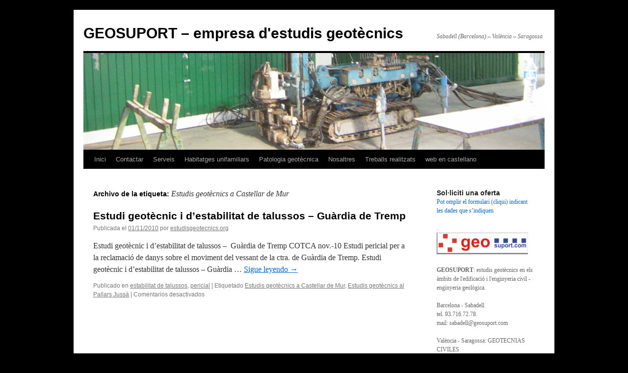

--- FILE ---
content_type: text/html; charset=UTF-8
request_url: https://estudisgeotecnics.org/tag/estudis-geotecnics-a-castellar-de-mur/
body_size: 44979
content:
<!DOCTYPE html>
<html lang="es">
<head>
<meta charset="UTF-8" />
<title>
Estudis geotècnics a Castellar de Mur | GEOSUPORT &#8211; empresa d&#039;estudis geotècnics	</title>
<link rel="profile" href="https://gmpg.org/xfn/11" />
<link rel="stylesheet" type="text/css" media="all" href="https://estudisgeotecnics.org/wp-content/themes/twentyten/style.css?ver=20251202" />
<link rel="pingback" href="https://estudisgeotecnics.org/xmlrpc.php">
<meta name='robots' content='max-image-preview:large' />
<link rel="alternate" type="application/rss+xml" title="GEOSUPORT - empresa d&#039;estudis geotècnics &raquo; Feed" href="https://estudisgeotecnics.org/feed/" />
<link rel="alternate" type="application/rss+xml" title="GEOSUPORT - empresa d&#039;estudis geotècnics &raquo; Feed de los comentarios" href="https://estudisgeotecnics.org/comments/feed/" />
<link rel="alternate" type="application/rss+xml" title="GEOSUPORT - empresa d&#039;estudis geotècnics &raquo; Etiqueta Estudis geotècnics a Castellar de Mur del feed" href="https://estudisgeotecnics.org/tag/estudis-geotecnics-a-castellar-de-mur/feed/" />
<style id='wp-img-auto-sizes-contain-inline-css' type='text/css'>
img:is([sizes=auto i],[sizes^="auto," i]){contain-intrinsic-size:3000px 1500px}
/*# sourceURL=wp-img-auto-sizes-contain-inline-css */
</style>
<style id='wp-emoji-styles-inline-css' type='text/css'>

	img.wp-smiley, img.emoji {
		display: inline !important;
		border: none !important;
		box-shadow: none !important;
		height: 1em !important;
		width: 1em !important;
		margin: 0 0.07em !important;
		vertical-align: -0.1em !important;
		background: none !important;
		padding: 0 !important;
	}
/*# sourceURL=wp-emoji-styles-inline-css */
</style>
<style id='wp-block-library-inline-css' type='text/css'>
:root{--wp-block-synced-color:#7a00df;--wp-block-synced-color--rgb:122,0,223;--wp-bound-block-color:var(--wp-block-synced-color);--wp-editor-canvas-background:#ddd;--wp-admin-theme-color:#007cba;--wp-admin-theme-color--rgb:0,124,186;--wp-admin-theme-color-darker-10:#006ba1;--wp-admin-theme-color-darker-10--rgb:0,107,160.5;--wp-admin-theme-color-darker-20:#005a87;--wp-admin-theme-color-darker-20--rgb:0,90,135;--wp-admin-border-width-focus:2px}@media (min-resolution:192dpi){:root{--wp-admin-border-width-focus:1.5px}}.wp-element-button{cursor:pointer}:root .has-very-light-gray-background-color{background-color:#eee}:root .has-very-dark-gray-background-color{background-color:#313131}:root .has-very-light-gray-color{color:#eee}:root .has-very-dark-gray-color{color:#313131}:root .has-vivid-green-cyan-to-vivid-cyan-blue-gradient-background{background:linear-gradient(135deg,#00d084,#0693e3)}:root .has-purple-crush-gradient-background{background:linear-gradient(135deg,#34e2e4,#4721fb 50%,#ab1dfe)}:root .has-hazy-dawn-gradient-background{background:linear-gradient(135deg,#faaca8,#dad0ec)}:root .has-subdued-olive-gradient-background{background:linear-gradient(135deg,#fafae1,#67a671)}:root .has-atomic-cream-gradient-background{background:linear-gradient(135deg,#fdd79a,#004a59)}:root .has-nightshade-gradient-background{background:linear-gradient(135deg,#330968,#31cdcf)}:root .has-midnight-gradient-background{background:linear-gradient(135deg,#020381,#2874fc)}:root{--wp--preset--font-size--normal:16px;--wp--preset--font-size--huge:42px}.has-regular-font-size{font-size:1em}.has-larger-font-size{font-size:2.625em}.has-normal-font-size{font-size:var(--wp--preset--font-size--normal)}.has-huge-font-size{font-size:var(--wp--preset--font-size--huge)}.has-text-align-center{text-align:center}.has-text-align-left{text-align:left}.has-text-align-right{text-align:right}.has-fit-text{white-space:nowrap!important}#end-resizable-editor-section{display:none}.aligncenter{clear:both}.items-justified-left{justify-content:flex-start}.items-justified-center{justify-content:center}.items-justified-right{justify-content:flex-end}.items-justified-space-between{justify-content:space-between}.screen-reader-text{border:0;clip-path:inset(50%);height:1px;margin:-1px;overflow:hidden;padding:0;position:absolute;width:1px;word-wrap:normal!important}.screen-reader-text:focus{background-color:#ddd;clip-path:none;color:#444;display:block;font-size:1em;height:auto;left:5px;line-height:normal;padding:15px 23px 14px;text-decoration:none;top:5px;width:auto;z-index:100000}html :where(.has-border-color){border-style:solid}html :where([style*=border-top-color]){border-top-style:solid}html :where([style*=border-right-color]){border-right-style:solid}html :where([style*=border-bottom-color]){border-bottom-style:solid}html :where([style*=border-left-color]){border-left-style:solid}html :where([style*=border-width]){border-style:solid}html :where([style*=border-top-width]){border-top-style:solid}html :where([style*=border-right-width]){border-right-style:solid}html :where([style*=border-bottom-width]){border-bottom-style:solid}html :where([style*=border-left-width]){border-left-style:solid}html :where(img[class*=wp-image-]){height:auto;max-width:100%}:where(figure){margin:0 0 1em}html :where(.is-position-sticky){--wp-admin--admin-bar--position-offset:var(--wp-admin--admin-bar--height,0px)}@media screen and (max-width:600px){html :where(.is-position-sticky){--wp-admin--admin-bar--position-offset:0px}}

/*# sourceURL=wp-block-library-inline-css */
</style><style id='global-styles-inline-css' type='text/css'>
:root{--wp--preset--aspect-ratio--square: 1;--wp--preset--aspect-ratio--4-3: 4/3;--wp--preset--aspect-ratio--3-4: 3/4;--wp--preset--aspect-ratio--3-2: 3/2;--wp--preset--aspect-ratio--2-3: 2/3;--wp--preset--aspect-ratio--16-9: 16/9;--wp--preset--aspect-ratio--9-16: 9/16;--wp--preset--color--black: #000;--wp--preset--color--cyan-bluish-gray: #abb8c3;--wp--preset--color--white: #fff;--wp--preset--color--pale-pink: #f78da7;--wp--preset--color--vivid-red: #cf2e2e;--wp--preset--color--luminous-vivid-orange: #ff6900;--wp--preset--color--luminous-vivid-amber: #fcb900;--wp--preset--color--light-green-cyan: #7bdcb5;--wp--preset--color--vivid-green-cyan: #00d084;--wp--preset--color--pale-cyan-blue: #8ed1fc;--wp--preset--color--vivid-cyan-blue: #0693e3;--wp--preset--color--vivid-purple: #9b51e0;--wp--preset--color--blue: #0066cc;--wp--preset--color--medium-gray: #666;--wp--preset--color--light-gray: #f1f1f1;--wp--preset--gradient--vivid-cyan-blue-to-vivid-purple: linear-gradient(135deg,rgb(6,147,227) 0%,rgb(155,81,224) 100%);--wp--preset--gradient--light-green-cyan-to-vivid-green-cyan: linear-gradient(135deg,rgb(122,220,180) 0%,rgb(0,208,130) 100%);--wp--preset--gradient--luminous-vivid-amber-to-luminous-vivid-orange: linear-gradient(135deg,rgb(252,185,0) 0%,rgb(255,105,0) 100%);--wp--preset--gradient--luminous-vivid-orange-to-vivid-red: linear-gradient(135deg,rgb(255,105,0) 0%,rgb(207,46,46) 100%);--wp--preset--gradient--very-light-gray-to-cyan-bluish-gray: linear-gradient(135deg,rgb(238,238,238) 0%,rgb(169,184,195) 100%);--wp--preset--gradient--cool-to-warm-spectrum: linear-gradient(135deg,rgb(74,234,220) 0%,rgb(151,120,209) 20%,rgb(207,42,186) 40%,rgb(238,44,130) 60%,rgb(251,105,98) 80%,rgb(254,248,76) 100%);--wp--preset--gradient--blush-light-purple: linear-gradient(135deg,rgb(255,206,236) 0%,rgb(152,150,240) 100%);--wp--preset--gradient--blush-bordeaux: linear-gradient(135deg,rgb(254,205,165) 0%,rgb(254,45,45) 50%,rgb(107,0,62) 100%);--wp--preset--gradient--luminous-dusk: linear-gradient(135deg,rgb(255,203,112) 0%,rgb(199,81,192) 50%,rgb(65,88,208) 100%);--wp--preset--gradient--pale-ocean: linear-gradient(135deg,rgb(255,245,203) 0%,rgb(182,227,212) 50%,rgb(51,167,181) 100%);--wp--preset--gradient--electric-grass: linear-gradient(135deg,rgb(202,248,128) 0%,rgb(113,206,126) 100%);--wp--preset--gradient--midnight: linear-gradient(135deg,rgb(2,3,129) 0%,rgb(40,116,252) 100%);--wp--preset--font-size--small: 13px;--wp--preset--font-size--medium: 20px;--wp--preset--font-size--large: 36px;--wp--preset--font-size--x-large: 42px;--wp--preset--spacing--20: 0.44rem;--wp--preset--spacing--30: 0.67rem;--wp--preset--spacing--40: 1rem;--wp--preset--spacing--50: 1.5rem;--wp--preset--spacing--60: 2.25rem;--wp--preset--spacing--70: 3.38rem;--wp--preset--spacing--80: 5.06rem;--wp--preset--shadow--natural: 6px 6px 9px rgba(0, 0, 0, 0.2);--wp--preset--shadow--deep: 12px 12px 50px rgba(0, 0, 0, 0.4);--wp--preset--shadow--sharp: 6px 6px 0px rgba(0, 0, 0, 0.2);--wp--preset--shadow--outlined: 6px 6px 0px -3px rgb(255, 255, 255), 6px 6px rgb(0, 0, 0);--wp--preset--shadow--crisp: 6px 6px 0px rgb(0, 0, 0);}:where(.is-layout-flex){gap: 0.5em;}:where(.is-layout-grid){gap: 0.5em;}body .is-layout-flex{display: flex;}.is-layout-flex{flex-wrap: wrap;align-items: center;}.is-layout-flex > :is(*, div){margin: 0;}body .is-layout-grid{display: grid;}.is-layout-grid > :is(*, div){margin: 0;}:where(.wp-block-columns.is-layout-flex){gap: 2em;}:where(.wp-block-columns.is-layout-grid){gap: 2em;}:where(.wp-block-post-template.is-layout-flex){gap: 1.25em;}:where(.wp-block-post-template.is-layout-grid){gap: 1.25em;}.has-black-color{color: var(--wp--preset--color--black) !important;}.has-cyan-bluish-gray-color{color: var(--wp--preset--color--cyan-bluish-gray) !important;}.has-white-color{color: var(--wp--preset--color--white) !important;}.has-pale-pink-color{color: var(--wp--preset--color--pale-pink) !important;}.has-vivid-red-color{color: var(--wp--preset--color--vivid-red) !important;}.has-luminous-vivid-orange-color{color: var(--wp--preset--color--luminous-vivid-orange) !important;}.has-luminous-vivid-amber-color{color: var(--wp--preset--color--luminous-vivid-amber) !important;}.has-light-green-cyan-color{color: var(--wp--preset--color--light-green-cyan) !important;}.has-vivid-green-cyan-color{color: var(--wp--preset--color--vivid-green-cyan) !important;}.has-pale-cyan-blue-color{color: var(--wp--preset--color--pale-cyan-blue) !important;}.has-vivid-cyan-blue-color{color: var(--wp--preset--color--vivid-cyan-blue) !important;}.has-vivid-purple-color{color: var(--wp--preset--color--vivid-purple) !important;}.has-black-background-color{background-color: var(--wp--preset--color--black) !important;}.has-cyan-bluish-gray-background-color{background-color: var(--wp--preset--color--cyan-bluish-gray) !important;}.has-white-background-color{background-color: var(--wp--preset--color--white) !important;}.has-pale-pink-background-color{background-color: var(--wp--preset--color--pale-pink) !important;}.has-vivid-red-background-color{background-color: var(--wp--preset--color--vivid-red) !important;}.has-luminous-vivid-orange-background-color{background-color: var(--wp--preset--color--luminous-vivid-orange) !important;}.has-luminous-vivid-amber-background-color{background-color: var(--wp--preset--color--luminous-vivid-amber) !important;}.has-light-green-cyan-background-color{background-color: var(--wp--preset--color--light-green-cyan) !important;}.has-vivid-green-cyan-background-color{background-color: var(--wp--preset--color--vivid-green-cyan) !important;}.has-pale-cyan-blue-background-color{background-color: var(--wp--preset--color--pale-cyan-blue) !important;}.has-vivid-cyan-blue-background-color{background-color: var(--wp--preset--color--vivid-cyan-blue) !important;}.has-vivid-purple-background-color{background-color: var(--wp--preset--color--vivid-purple) !important;}.has-black-border-color{border-color: var(--wp--preset--color--black) !important;}.has-cyan-bluish-gray-border-color{border-color: var(--wp--preset--color--cyan-bluish-gray) !important;}.has-white-border-color{border-color: var(--wp--preset--color--white) !important;}.has-pale-pink-border-color{border-color: var(--wp--preset--color--pale-pink) !important;}.has-vivid-red-border-color{border-color: var(--wp--preset--color--vivid-red) !important;}.has-luminous-vivid-orange-border-color{border-color: var(--wp--preset--color--luminous-vivid-orange) !important;}.has-luminous-vivid-amber-border-color{border-color: var(--wp--preset--color--luminous-vivid-amber) !important;}.has-light-green-cyan-border-color{border-color: var(--wp--preset--color--light-green-cyan) !important;}.has-vivid-green-cyan-border-color{border-color: var(--wp--preset--color--vivid-green-cyan) !important;}.has-pale-cyan-blue-border-color{border-color: var(--wp--preset--color--pale-cyan-blue) !important;}.has-vivid-cyan-blue-border-color{border-color: var(--wp--preset--color--vivid-cyan-blue) !important;}.has-vivid-purple-border-color{border-color: var(--wp--preset--color--vivid-purple) !important;}.has-vivid-cyan-blue-to-vivid-purple-gradient-background{background: var(--wp--preset--gradient--vivid-cyan-blue-to-vivid-purple) !important;}.has-light-green-cyan-to-vivid-green-cyan-gradient-background{background: var(--wp--preset--gradient--light-green-cyan-to-vivid-green-cyan) !important;}.has-luminous-vivid-amber-to-luminous-vivid-orange-gradient-background{background: var(--wp--preset--gradient--luminous-vivid-amber-to-luminous-vivid-orange) !important;}.has-luminous-vivid-orange-to-vivid-red-gradient-background{background: var(--wp--preset--gradient--luminous-vivid-orange-to-vivid-red) !important;}.has-very-light-gray-to-cyan-bluish-gray-gradient-background{background: var(--wp--preset--gradient--very-light-gray-to-cyan-bluish-gray) !important;}.has-cool-to-warm-spectrum-gradient-background{background: var(--wp--preset--gradient--cool-to-warm-spectrum) !important;}.has-blush-light-purple-gradient-background{background: var(--wp--preset--gradient--blush-light-purple) !important;}.has-blush-bordeaux-gradient-background{background: var(--wp--preset--gradient--blush-bordeaux) !important;}.has-luminous-dusk-gradient-background{background: var(--wp--preset--gradient--luminous-dusk) !important;}.has-pale-ocean-gradient-background{background: var(--wp--preset--gradient--pale-ocean) !important;}.has-electric-grass-gradient-background{background: var(--wp--preset--gradient--electric-grass) !important;}.has-midnight-gradient-background{background: var(--wp--preset--gradient--midnight) !important;}.has-small-font-size{font-size: var(--wp--preset--font-size--small) !important;}.has-medium-font-size{font-size: var(--wp--preset--font-size--medium) !important;}.has-large-font-size{font-size: var(--wp--preset--font-size--large) !important;}.has-x-large-font-size{font-size: var(--wp--preset--font-size--x-large) !important;}
/*# sourceURL=global-styles-inline-css */
</style>

<style id='classic-theme-styles-inline-css' type='text/css'>
/*! This file is auto-generated */
.wp-block-button__link{color:#fff;background-color:#32373c;border-radius:9999px;box-shadow:none;text-decoration:none;padding:calc(.667em + 2px) calc(1.333em + 2px);font-size:1.125em}.wp-block-file__button{background:#32373c;color:#fff;text-decoration:none}
/*# sourceURL=/wp-includes/css/classic-themes.min.css */
</style>
<link rel='stylesheet' id='twentyten-block-style-css' href='https://estudisgeotecnics.org/wp-content/themes/twentyten/blocks.css?ver=20250220' type='text/css' media='all' />
<link rel="https://api.w.org/" href="https://estudisgeotecnics.org/wp-json/" /><link rel="alternate" title="JSON" type="application/json" href="https://estudisgeotecnics.org/wp-json/wp/v2/tags/312" /><link rel="EditURI" type="application/rsd+xml" title="RSD" href="https://estudisgeotecnics.org/xmlrpc.php?rsd" />
<meta name="generator" content="WordPress 6.9" />
<style type="text/css" id="custom-background-css">
body.custom-background { background-color: #000000; }
</style>
	</head>

<body class="archive tag tag-estudis-geotecnics-a-castellar-de-mur tag-312 custom-background wp-theme-twentyten">
<div id="wrapper" class="hfeed">
		<a href="#content" class="screen-reader-text skip-link">Saltar al contenido</a>
	<div id="header">
		<div id="masthead">
			<div id="branding" role="banner">
									<div id="site-title">
						<span>
							<a href="https://estudisgeotecnics.org/" rel="home" >GEOSUPORT &#8211; empresa d&#039;estudis geotècnics</a>
						</span>
					</div>
										<div id="site-description">Sabadell (Barcelona) &#8211; València &#8211; Saragossa</div>
					<img src="https://estudisgeotecnics.org/wp-content/uploads/2021/06/cropped-sondeospeniscola.jpg" width="940" height="197" alt="GEOSUPORT &#8211; empresa d&#039;estudis geotècnics" srcset="https://estudisgeotecnics.org/wp-content/uploads/2021/06/cropped-sondeospeniscola.jpg 940w, https://estudisgeotecnics.org/wp-content/uploads/2021/06/cropped-sondeospeniscola-300x63.jpg 300w, https://estudisgeotecnics.org/wp-content/uploads/2021/06/cropped-sondeospeniscola-768x161.jpg 768w" sizes="(max-width: 940px) 100vw, 940px" decoding="async" fetchpriority="high" />			</div><!-- #branding -->

			<div id="access" role="navigation">
				<div class="menu-header"><ul id="menu-menu-1" class="menu"><li id="menu-item-114" class="menu-item menu-item-type-post_type menu-item-object-page menu-item-home menu-item-114"><a href="https://estudisgeotecnics.org/">Inici</a></li>
<li id="menu-item-115" class="menu-item menu-item-type-post_type menu-item-object-page menu-item-115"><a href="https://estudisgeotecnics.org/contactar/">Contactar</a></li>
<li id="menu-item-116" class="menu-item menu-item-type-post_type menu-item-object-page menu-item-116"><a href="https://estudisgeotecnics.org/serveis/">Serveis</a></li>
<li id="menu-item-125" class="menu-item menu-item-type-post_type menu-item-object-page menu-item-125"><a href="https://estudisgeotecnics.org/habitatges-unifamiliars/">Habitatges unifamiliars</a></li>
<li id="menu-item-117" class="menu-item menu-item-type-post_type menu-item-object-page menu-item-117"><a href="https://estudisgeotecnics.org/patologies/">Patologia geotècnica</a></li>
<li id="menu-item-118" class="menu-item menu-item-type-post_type menu-item-object-page menu-item-118"><a href="https://estudisgeotecnics.org/nosaltres/">Nosaltres</a></li>
<li id="menu-item-120" class="menu-item menu-item-type-custom menu-item-object-custom menu-item-120"><a href="https://estudisgeotecnics.org/?s=estudis+geot%C3%A8cnics">Treballs realitzats</a></li>
<li id="menu-item-121" class="menu-item menu-item-type-custom menu-item-object-custom menu-item-121"><a href="http://geosuport.com">web en castellano</a></li>
</ul></div>			</div><!-- #access -->
		</div><!-- #masthead -->
	</div><!-- #header -->

	<div id="main">

		<div id="container">
			<div id="content" role="main">

				<h1 class="page-title">
				Archivo de la etiqueta: <span>Estudis geotècnics a Castellar de Mur</span>				</h1>

				



	
			<div id="post-560" class="post-560 post type-post status-publish format-standard hentry category-estabilitat-de-talussos category-pericial tag-estudis-geotecnics-a-castellar-de-mur tag-estudis-geotecnics-al-pallars-jussa">
			<h2 class="entry-title"><a href="https://estudisgeotecnics.org/estudi-geotecnic-estabilitat-de-talussos-guardia-de-tremp/" rel="bookmark">Estudi geotècnic i d&#8217;estabilitat de talussos &#8211; Guàrdia de Tremp</a></h2>

			<div class="entry-meta">
				<span class="meta-prep meta-prep-author">Publicada el</span> <a href="https://estudisgeotecnics.org/estudi-geotecnic-estabilitat-de-talussos-guardia-de-tremp/" title="3:11 pm" rel="bookmark"><span class="entry-date">01/11/2010</span></a> <span class="meta-sep">por</span> <span class="author vcard"><a class="url fn n" href="https://estudisgeotecnics.org/author/estudisgeotecnics-org/" title="Ver todas las entradas de estudisgeotecnics.org">estudisgeotecnics.org</a></span>			</div><!-- .entry-meta -->

					<div class="entry-summary">
				<p>Estudi geotècnic i d&#8217;estabilitat de talussos &#8211;  Guàrdia de Tremp COTCA nov.-10 Estudi pericial per a la reclamació de danys sobre el moviment del vessant de la ctra. de Guàrdia de Tremp. Estudi geotècnic i d&#8217;estabilitat de talussos &#8211; Guàrdia &hellip; <a href="https://estudisgeotecnics.org/estudi-geotecnic-estabilitat-de-talussos-guardia-de-tremp/">Sigue leyendo <span class="meta-nav">&rarr;</span></a></p>
			</div><!-- .entry-summary -->
	
			<div class="entry-utility">
									<span class="cat-links">
						<span class="entry-utility-prep entry-utility-prep-cat-links">Publicado en</span> <a href="https://estudisgeotecnics.org/category/estabilitat-de-talussos/" rel="category tag">estabilitat de talussos</a>, <a href="https://estudisgeotecnics.org/category/pericial/" rel="category tag">pericial</a>					</span>
					<span class="meta-sep">|</span>
				
								<span class="tag-links">
					<span class="entry-utility-prep entry-utility-prep-tag-links">Etiquetado</span> <a href="https://estudisgeotecnics.org/tag/estudis-geotecnics-a-castellar-de-mur/" rel="tag">Estudis geotècnics a Castellar de Mur</a>, <a href="https://estudisgeotecnics.org/tag/estudis-geotecnics-al-pallars-jussa/" rel="tag">Estudis geotècnics al Pallars Jussà</a>				</span>
				<span class="meta-sep">|</span>
				
				<span class="comments-link"><span>Comentarios desactivados<span class="screen-reader-text"> en Estudi geotècnic i d&#8217;estabilitat de talussos &#8211; Guàrdia de Tremp</span></span></span>

							</div><!-- .entry-utility -->
		</div><!-- #post-560 -->

		
	

			</div><!-- #content -->
		</div><!-- #container -->


		<div id="primary" class="widget-area" role="complementary">
			<ul class="xoxo">

<li id="text-3" class="widget-container widget_text"><h3 class="widget-title">Sol·liciti una oferta</h3>			<div class="textwidget"><p><a href="https://form.jotformeu.com/92453792544364" target="_blank" rel="noopener">Pot omplir el formulari (cliqui) indicant les dades que s&#8217;indiquen</a></p>
</div>
		</li><li id="text-2" class="widget-container widget_text">			<div class="textwidget"><p>.<br />
<a rel="logo-geosuport" href="http://www.geosuport.com" target="_blank"><img alt="GEOSUPORT" style="border-width:0" src="https://estudisgeotecnics.org/wp-content/uploads/2025/09/logo-geosuport.png" /></a></p>
<p><b>GEOSUPORT</b>: estudis geotècnics en els àmbits de l'edificació i l'enginyeria civil - enginyeria geològica.</p>
<p>Barcelona - Sabadell<br />
tel. 93.716.72.78.<br />
mail: sabadell@geosuport.com</p>
<p>València - Saragossa: GEOTECNIAS CIVILES<br />
tel. 616 81 48 71<br />
mail: proyectos@estudiogeotecnia.com</p>
</div>
		</li><li id="custom_html-2" class="widget_text widget-container widget_custom_html"><h3 class="widget-title">Partners i col·laboradors</h3><div class="textwidget custom-html-widget"><p><font face="Arial, Helvetica, sans-serif"><a rel="logo-titania" href="http://www.titaniatopografia.es/" target="_blank"><img alt="logo-titania" style="border-width:0"
src="https://estudisgeotecnics.org/wp-content/uploads/2025/09/titania_blanc_200.png" width="142" height="54" /></a></font></p>

<p><font face="Arial, Helvetica, sans-serif"><b>TITANIA</b>: topografia: aixecaments, cartografia i amidaments.</font></p>

<p><font face="Arial, Helvetica, sans-serif"><a rel="logo-GS" href="http://gsingenieria.net/" target="_blank"><img alt="GS-ingenieria" style="border-width:0" src="https://estudisgeotecnics.org/wp-content/uploads/2025/09/logoGSv01.png" width="204" height="100" /></a></font></p>

<p><font face="Arial, Helvetica, sans-serif"><b>GS INGENIERÍA</b>: geofísica aplicada a la geotècnia, enginyeria i medi ambient</font></p>

<p><font face="Arial, Helvetica, sans-serif"><a rel="gsm" href="http://estudiogeotecnia.com" target="_blank"><img alt="GEOTECNIAS CIVILES" style="border-width:0" src="https://estudisgeotecnics.org/wp-content/uploads/2024/07/GEOTECNIAS_CIVILES_SL.png" width="170" height="57" /></a></font></p>

<p><font face="Arial, Helvetica, sans-serif"><b>GEOTECNIAS CIVILES</b>: solucions globals a les demandes dels sectors de l'Edificació i l'Obra Civil. Tel. 616 81 48 71 - mail: proyectos@estudiogeotecnia.com</font></p>

<p><a rel="dit" href="https://estudisgeotecnics.org/wp-content/uploads/2025/09/index-es.html" target="_blank"><font face="Arial, Helvetica, sans-serif"><img alt="dit" style="border-width:0" src="https://estudisgeotecnics.org/wp-content/uploads/2025/09/dit.jpg" width="101" height="104" /></font></a></p>

<p><font face="Arial, Helvetica, sans-serif"><b>DIT</b>: Departament d'Enginyeria del Terreny, UPV</font></p>

<p><font face="Arial, Helvetica, sans-serif"><a rel="logo-geoandsoft" href="http://www.geoandsoft.com" target="_blank"><img alt="geoandsoft" style="border-width:0" src="https://estudisgeotecnics.org/wp-content/uploads/2025/09/gsm.png" width="167" height="78" /></a></font></p>

<p><font face="Arial, Helvetica, sans-serif"><b>GEO&SOFT</b>: Geotechnical software for rock mechanics, soil mechanics, hydrogeology and geophysics</font></p></div></li><li id="categories-2" class="widget-container widget_categories"><h3 class="widget-title">Categorías</h3>
			<ul>
					<li class="cat-item cat-item-319"><a href="https://estudisgeotecnics.org/category/assaigs-in-situ/">assaigs &quot;in situ&quot;</a>
</li>
	<li class="cat-item cat-item-283"><a href="https://estudisgeotecnics.org/category/autopistes/">autopistes</a>
</li>
	<li class="cat-item cat-item-282"><a href="https://estudisgeotecnics.org/category/autovies/">autovies</a>
</li>
	<li class="cat-item cat-item-298"><a href="https://estudisgeotecnics.org/category/canalitzacions/">canalitzacions</a>
</li>
	<li class="cat-item cat-item-289"><a href="https://estudisgeotecnics.org/category/carreteres/">carreteres</a>
</li>
	<li class="cat-item cat-item-324"><a href="https://estudisgeotecnics.org/category/equipaments/">equipaments</a>
</li>
	<li class="cat-item cat-item-284"><a href="https://estudisgeotecnics.org/category/estabilitat-de-talussos/">estabilitat de talussos</a>
</li>
	<li class="cat-item cat-item-2"><a href="https://estudisgeotecnics.org/category/estudis-geotecnics/">estudis geotècnics</a>
</li>
	<li class="cat-item cat-item-314"><a href="https://estudisgeotecnics.org/category/ferrocarril/">ferrocarril</a>
</li>
	<li class="cat-item cat-item-308"><a href="https://estudisgeotecnics.org/category/habitatges/">habitatges</a>
</li>
	<li class="cat-item cat-item-309"><a href="https://estudisgeotecnics.org/category/naus-industrials/">naus industrials</a>
</li>
	<li class="cat-item cat-item-320"><a href="https://estudisgeotecnics.org/category/parcs-eolics/">parcs eòlics</a>
</li>
	<li class="cat-item cat-item-305"><a href="https://estudisgeotecnics.org/category/patologia-geotecnica/">patologia geotècnica</a>
</li>
	<li class="cat-item cat-item-311"><a href="https://estudisgeotecnics.org/category/pericial/">pericial</a>
</li>
	<li class="cat-item cat-item-286"><a href="https://estudisgeotecnics.org/category/tunels/">túnels</a>
</li>
	<li class="cat-item cat-item-1"><a href="https://estudisgeotecnics.org/category/uncategorized/">Uncategorized</a>
</li>
	<li class="cat-item cat-item-299"><a href="https://estudisgeotecnics.org/category/urbanisme/">urbanisme</a>
</li>
	<li class="cat-item cat-item-285"><a href="https://estudisgeotecnics.org/category/viaductes/">viaductes</a>
</li>
			</ul>

			</li><li id="tag_cloud-2" class="widget-container widget_tag_cloud"><h3 class="widget-title">Etiquetas</h3><div class="tagcloud"><ul class='wp-tag-cloud' role='list'>
	<li><a href="https://estudisgeotecnics.org/tag/estudis-geotecnics-a-alins/" class="tag-cloud-link tag-link-194 tag-link-position-1" style="font-size: 12.540540540541pt;" aria-label="Estudis geotècnics a Alins (3 elementos)">Estudis geotècnics a Alins</a></li>
	<li><a href="https://estudisgeotecnics.org/tag/estudis-geotecnics-a-amposta/" class="tag-cloud-link tag-link-213 tag-link-position-2" style="font-size: 8pt;" aria-label="Estudis geotècnics a Amposta (2 elementos)">Estudis geotècnics a Amposta</a></li>
	<li><a href="https://estudisgeotecnics.org/tag/estudis-geotecnics-a-begues/" class="tag-cloud-link tag-link-86 tag-link-position-3" style="font-size: 8pt;" aria-label="Estudis geotècnics a Begues (2 elementos)">Estudis geotècnics a Begues</a></li>
	<li><a href="https://estudisgeotecnics.org/tag/estudis-geotecnics-a-bellaguarda/" class="tag-cloud-link tag-link-234 tag-link-position-4" style="font-size: 8pt;" aria-label="Estudis geotècnics a Bellaguarda (2 elementos)">Estudis geotècnics a Bellaguarda</a></li>
	<li><a href="https://estudisgeotecnics.org/tag/estudis-geotecnics-a-blanes/" class="tag-cloud-link tag-link-202 tag-link-position-5" style="font-size: 12.540540540541pt;" aria-label="Estudis geotècnics a Blanes (3 elementos)">Estudis geotècnics a Blanes</a></li>
	<li><a href="https://estudisgeotecnics.org/tag/estudis-geotecnics-a-calafell/" class="tag-cloud-link tag-link-206 tag-link-position-6" style="font-size: 12.540540540541pt;" aria-label="Estudis geotècnics a Calafell (3 elementos)">Estudis geotècnics a Calafell</a></li>
	<li><a href="https://estudisgeotecnics.org/tag/estudis-geotecnics-a-camarles/" class="tag-cloud-link tag-link-215 tag-link-position-7" style="font-size: 8pt;" aria-label="Estudis geotècnics a Camarles (2 elementos)">Estudis geotècnics a Camarles</a></li>
	<li><a href="https://estudisgeotecnics.org/tag/estudis-geotecnics-a-castelldefels/" class="tag-cloud-link tag-link-87 tag-link-position-8" style="font-size: 8pt;" aria-label="Estudis geotècnics a Castelldefels (2 elementos)">Estudis geotècnics a Castelldefels</a></li>
	<li><a href="https://estudisgeotecnics.org/tag/estudis-geotecnics-a-castellvi-de-rosanes/" class="tag-cloud-link tag-link-88 tag-link-position-9" style="font-size: 8pt;" aria-label="Estudis geotècnics a Castellví de Rosanes (2 elementos)">Estudis geotècnics a Castellví de Rosanes</a></li>
	<li><a href="https://estudisgeotecnics.org/tag/estudis-geotecnics-a-cervello/" class="tag-cloud-link tag-link-89 tag-link-position-10" style="font-size: 8pt;" aria-label="Estudis geotècnics a Cervelló (2 elementos)">Estudis geotècnics a Cervelló</a></li>
	<li><a href="https://estudisgeotecnics.org/tag/estudis-geotecnics-a-chile/" class="tag-cloud-link tag-link-208 tag-link-position-11" style="font-size: 12.540540540541pt;" aria-label="Estudis geotècnics a Chile (3 elementos)">Estudis geotècnics a Chile</a></li>
	<li><a href="https://estudisgeotecnics.org/tag/estudis-geotecnics-a-constanti/" class="tag-cloud-link tag-link-209 tag-link-position-12" style="font-size: 16.324324324324pt;" aria-label="Estudis geotècnics a Constantí (4 elementos)">Estudis geotècnics a Constantí</a></li>
	<li><a href="https://estudisgeotecnics.org/tag/estudis-geotecnics-a-corbera-debre/" class="tag-cloud-link tag-link-210 tag-link-position-13" style="font-size: 8pt;" aria-label="Estudis geotècnics a Corbera d&#039;Ebre (2 elementos)">Estudis geotècnics a Corbera d&#039;Ebre</a></li>
	<li><a href="https://estudisgeotecnics.org/tag/estudis-geotecnics-a-corbera-de-llobregat/" class="tag-cloud-link tag-link-90 tag-link-position-14" style="font-size: 8pt;" aria-label="Estudis geotècnics a Corbera de Llobregat (2 elementos)">Estudis geotècnics a Corbera de Llobregat</a></li>
	<li><a href="https://estudisgeotecnics.org/tag/estudis-geotecnics-a-deltebre/" class="tag-cloud-link tag-link-212 tag-link-position-15" style="font-size: 8pt;" aria-label="Estudis geotècnics a Deltebre (2 elementos)">Estudis geotècnics a Deltebre</a></li>
	<li><a href="https://estudisgeotecnics.org/tag/estudis-geotecnics-a-esplugues-de-llobregat/" class="tag-cloud-link tag-link-92 tag-link-position-16" style="font-size: 8pt;" aria-label="Estudis geotècnics a Esplugues de Llobregat (2 elementos)">Estudis geotècnics a Esplugues de Llobregat</a></li>
	<li><a href="https://estudisgeotecnics.org/tag/estudis-geotecnics-a-gava/" class="tag-cloud-link tag-link-93 tag-link-position-17" style="font-size: 8pt;" aria-label="Estudis geotècnics a Gavà (2 elementos)">Estudis geotècnics a Gavà</a></li>
	<li><a href="https://estudisgeotecnics.org/tag/estudis-geotecnics-a-hostalric/" class="tag-cloud-link tag-link-227 tag-link-position-18" style="font-size: 8pt;" aria-label="Estudis geotècnics a Hostalric (2 elementos)">Estudis geotècnics a Hostalric</a></li>
	<li><a href="https://estudisgeotecnics.org/tag/estudis-geotecnics-a-lalbornar/" class="tag-cloud-link tag-link-237 tag-link-position-19" style="font-size: 8pt;" aria-label="Estudis geotècnics a L&#039;Albornar (2 elementos)">Estudis geotècnics a L&#039;Albornar</a></li>
	<li><a href="https://estudisgeotecnics.org/tag/estudis-geotecnics-a-lestartit/" class="tag-cloud-link tag-link-238 tag-link-position-20" style="font-size: 8pt;" aria-label="Estudis geotècnics a L&#039;Estartit (2 elementos)">Estudis geotècnics a L&#039;Estartit</a></li>
	<li><a href="https://estudisgeotecnics.org/tag/estudis-geotecnics-a-lestranger/" class="tag-cloud-link tag-link-288 tag-link-position-21" style="font-size: 16.324324324324pt;" aria-label="estudis geotècnics a l&#039;estranger (4 elementos)">estudis geotècnics a l&#039;estranger</a></li>
	<li><a href="https://estudisgeotecnics.org/tag/estudis-geotecnics-a-la-granadella/" class="tag-cloud-link tag-link-233 tag-link-position-22" style="font-size: 8pt;" aria-label="Estudis geotècnics a La Granadella (2 elementos)">Estudis geotècnics a La Granadella</a></li>
	<li><a href="https://estudisgeotecnics.org/tag/estudis-geotecnics-a-la-pineda/" class="tag-cloud-link tag-link-235 tag-link-position-23" style="font-size: 8pt;" aria-label="Estudis geotècnics a La Pineda (2 elementos)">Estudis geotècnics a La Pineda</a></li>
	<li><a href="https://estudisgeotecnics.org/tag/estudis-geotecnics-a-la-selva/" class="tag-cloud-link tag-link-317 tag-link-position-24" style="font-size: 16.324324324324pt;" aria-label="Estudis geotècnics a La Selva (4 elementos)">Estudis geotècnics a La Selva</a></li>
	<li><a href="https://estudisgeotecnics.org/tag/estudis-geotecnics-al-baix-emporda/" class="tag-cloud-link tag-link-294 tag-link-position-25" style="font-size: 19.351351351351pt;" aria-label="estudis geotècnics al baix empordà (5 elementos)">estudis geotècnics al baix empordà</a></li>
	<li><a href="https://estudisgeotecnics.org/tag/estudis-geotecnics-al-baix-penedes/" class="tag-cloud-link tag-link-293 tag-link-position-26" style="font-size: 12.540540540541pt;" aria-label="estudis geotècnics al Baix Penedès (3 elementos)">estudis geotècnics al Baix Penedès</a></li>
	<li><a href="https://estudisgeotecnics.org/tag/estudis-geotecnics-a-llafranc/" class="tag-cloud-link tag-link-239 tag-link-position-27" style="font-size: 8pt;" aria-label="Estudis geotècnics a Llafranc (2 elementos)">Estudis geotècnics a Llafranc</a></li>
	<li><a href="https://estudisgeotecnics.org/tag/estudis-geotecnics-a-lloret/" class="tag-cloud-link tag-link-241 tag-link-position-28" style="font-size: 12.540540540541pt;" aria-label="Estudis geotècnics a Lloret (3 elementos)">Estudis geotècnics a Lloret</a></li>
	<li><a href="https://estudisgeotecnics.org/tag/estudis-geotecnics-a-llivia/" class="tag-cloud-link tag-link-240 tag-link-position-29" style="font-size: 8pt;" aria-label="Estudis geotècnics a Llívia (2 elementos)">Estudis geotècnics a Llívia</a></li>
	<li><a href="https://estudisgeotecnics.org/tag/estudis-geotecnics-al-tarragones/" class="tag-cloud-link tag-link-297 tag-link-position-30" style="font-size: 19.351351351351pt;" aria-label="Estudis geotècnics al Tarragonés (5 elementos)">Estudis geotècnics al Tarragonés</a></li>
	<li><a href="https://estudisgeotecnics.org/tag/estudis-geotecnics-al-valles-oriental/" class="tag-cloud-link tag-link-146 tag-link-position-31" style="font-size: 12.540540540541pt;" aria-label="Estudis geotècnics al Vallès Oriental (3 elementos)">Estudis geotècnics al Vallès Oriental</a></li>
	<li><a href="https://estudisgeotecnics.org/tag/estudis-geotecnics-a-macedonia/" class="tag-cloud-link tag-link-243 tag-link-position-32" style="font-size: 8pt;" aria-label="Estudis geotècnics a Macedònia (2 elementos)">Estudis geotècnics a Macedònia</a></li>
	<li><a href="https://estudisgeotecnics.org/tag/estudis-geotecnics-a-macanet-de-la-selva/" class="tag-cloud-link tag-link-242 tag-link-position-33" style="font-size: 12.540540540541pt;" aria-label="Estudis geotècnics a Maçanet de la Selva (3 elementos)">Estudis geotècnics a Maçanet de la Selva</a></li>
	<li><a href="https://estudisgeotecnics.org/tag/estudis-geotecnics-a-molins-de-rei/" class="tag-cloud-link tag-link-94 tag-link-position-34" style="font-size: 8pt;" aria-label="Estudis geotècnics a Molins de Rei (2 elementos)">Estudis geotècnics a Molins de Rei</a></li>
	<li><a href="https://estudisgeotecnics.org/tag/estudis-geotecnics-a-mora-debre/" class="tag-cloud-link tag-link-247 tag-link-position-35" style="font-size: 8pt;" aria-label="Estudis geotècnics a Mora d&#039;Ebre (2 elementos)">Estudis geotècnics a Mora d&#039;Ebre</a></li>
	<li><a href="https://estudisgeotecnics.org/tag/estudis-geotecnics-a-peniscola/" class="tag-cloud-link tag-link-248 tag-link-position-36" style="font-size: 8pt;" aria-label="Estudis geotècnics a Peníscola (2 elementos)">Estudis geotècnics a Peníscola</a></li>
	<li><a href="https://estudisgeotecnics.org/tag/estudis-geotecnics-a-platja-daro/" class="tag-cloud-link tag-link-249 tag-link-position-37" style="font-size: 8pt;" aria-label="Estudis geotècnics a Platja d&#039;Aro (2 elementos)">Estudis geotècnics a Platja d&#039;Aro</a></li>
	<li><a href="https://estudisgeotecnics.org/tag/estudis-geotecnics-a-portbou/" class="tag-cloud-link tag-link-250 tag-link-position-38" style="font-size: 8pt;" aria-label="Estudis geotècnics a Portbou (2 elementos)">Estudis geotècnics a Portbou</a></li>
	<li><a href="https://estudisgeotecnics.org/tag/estudis-geotecnics-a-santa-coloma-de-farners/" class="tag-cloud-link tag-link-229 tag-link-position-39" style="font-size: 8pt;" aria-label="Estudis geotècnics a Santa Coloma de Farners (2 elementos)">Estudis geotècnics a Santa Coloma de Farners</a></li>
	<li><a href="https://estudisgeotecnics.org/tag/estudis-geotecnics-a-sant-feliu-de-codines/" class="tag-cloud-link tag-link-175 tag-link-position-40" style="font-size: 12.540540540541pt;" aria-label="Estudis geotècnics a Sant Feliu de Codines (3 elementos)">Estudis geotècnics a Sant Feliu de Codines</a></li>
	<li><a href="https://estudisgeotecnics.org/tag/estudis-geotecnics-a-sant-feliu-de-llobregat/" class="tag-cloud-link tag-link-102 tag-link-position-41" style="font-size: 8pt;" aria-label="Estudis geotècnics a Sant Feliu de Llobregat (2 elementos)">Estudis geotècnics a Sant Feliu de Llobregat</a></li>
	<li><a href="https://estudisgeotecnics.org/tag/estudis-geotecnics-a-solsona/" class="tag-cloud-link tag-link-268 tag-link-position-42" style="font-size: 8pt;" aria-label="Estudis geotècnics a Solsona (2 elementos)">Estudis geotècnics a Solsona</a></li>
	<li><a href="https://estudisgeotecnics.org/tag/estudis-geotecnics-a-tarragona/" class="tag-cloud-link tag-link-197 tag-link-position-43" style="font-size: 22pt;" aria-label="Estudis geotècnics a Tarragona (6 elementos)">Estudis geotècnics a Tarragona</a></li>
	<li><a href="https://estudisgeotecnics.org/tag/estudis-geotecnics-a-vielha/" class="tag-cloud-link tag-link-276 tag-link-position-44" style="font-size: 12.540540540541pt;" aria-label="Estudis geotècnics a Vielha (3 elementos)">Estudis geotècnics a Vielha</a></li>
	<li><a href="https://estudisgeotecnics.org/tag/estudis-geotecnics-a-viladecans/" class="tag-cloud-link tag-link-109 tag-link-position-45" style="font-size: 8pt;" aria-label="Estudis geotècnics a Viladecans (2 elementos)">Estudis geotècnics a Viladecans</a></li>
</ul>
</div>
</li><li id="meta-2" class="widget-container widget_meta"><h3 class="widget-title">Meta</h3>
		<ul>
						<li><a href="https://estudisgeotecnics.org/wp-login.php">Acceder</a></li>
			<li><a href="https://estudisgeotecnics.org/feed/">Feed de entradas</a></li>
			<li><a href="https://estudisgeotecnics.org/comments/feed/">Feed de comentarios</a></li>

			<li><a href="https://es.wordpress.org/">WordPress.org</a></li>
		</ul>

		</li><li id="custom_html-3" class="widget_text widget-container widget_custom_html"><div class="textwidget custom-html-widget"><script src="//t1.extreme-dm.com/f.js" id="eXF-estudisg-0" async defer></script></div></li><li id="search-2" class="widget-container widget_search"><form role="search" method="get" id="searchform" class="searchform" action="https://estudisgeotecnics.org/">
				<div>
					<label class="screen-reader-text" for="s">Buscar:</label>
					<input type="text" value="" name="s" id="s" />
					<input type="submit" id="searchsubmit" value="Buscar" />
				</div>
			</form></li>			</ul>
		</div><!-- #primary .widget-area -->

	</div><!-- #main -->

	<div id="footer" role="contentinfo">
		<div id="colophon">



			<div id="site-info">
				<a href="https://estudisgeotecnics.org/" rel="home">
					GEOSUPORT &#8211; empresa d&#039;estudis geotècnics				</a>
							</div><!-- #site-info -->

			<div id="site-generator">
								<a href="https://es.wordpress.org/" class="imprint" title="Plataforma semántica de publicación personal">
					Funciona gracias a WordPress.				</a>
			</div><!-- #site-generator -->

		</div><!-- #colophon -->
	</div><!-- #footer -->

</div><!-- #wrapper -->

<script type="speculationrules">
{"prefetch":[{"source":"document","where":{"and":[{"href_matches":"/*"},{"not":{"href_matches":["/wp-*.php","/wp-admin/*","/wp-content/uploads/*","/wp-content/*","/wp-content/plugins/*","/wp-content/themes/twentyten/*","/*\\?(.+)"]}},{"not":{"selector_matches":"a[rel~=\"nofollow\"]"}},{"not":{"selector_matches":".no-prefetch, .no-prefetch a"}}]},"eagerness":"conservative"}]}
</script>
<script id="wp-emoji-settings" type="application/json">
{"baseUrl":"https://s.w.org/images/core/emoji/17.0.2/72x72/","ext":".png","svgUrl":"https://s.w.org/images/core/emoji/17.0.2/svg/","svgExt":".svg","source":{"concatemoji":"https://estudisgeotecnics.org/wp-includes/js/wp-emoji-release.min.js?ver=6.9"}}
</script>
<script type="module">
/* <![CDATA[ */
/*! This file is auto-generated */
const a=JSON.parse(document.getElementById("wp-emoji-settings").textContent),o=(window._wpemojiSettings=a,"wpEmojiSettingsSupports"),s=["flag","emoji"];function i(e){try{var t={supportTests:e,timestamp:(new Date).valueOf()};sessionStorage.setItem(o,JSON.stringify(t))}catch(e){}}function c(e,t,n){e.clearRect(0,0,e.canvas.width,e.canvas.height),e.fillText(t,0,0);t=new Uint32Array(e.getImageData(0,0,e.canvas.width,e.canvas.height).data);e.clearRect(0,0,e.canvas.width,e.canvas.height),e.fillText(n,0,0);const a=new Uint32Array(e.getImageData(0,0,e.canvas.width,e.canvas.height).data);return t.every((e,t)=>e===a[t])}function p(e,t){e.clearRect(0,0,e.canvas.width,e.canvas.height),e.fillText(t,0,0);var n=e.getImageData(16,16,1,1);for(let e=0;e<n.data.length;e++)if(0!==n.data[e])return!1;return!0}function u(e,t,n,a){switch(t){case"flag":return n(e,"\ud83c\udff3\ufe0f\u200d\u26a7\ufe0f","\ud83c\udff3\ufe0f\u200b\u26a7\ufe0f")?!1:!n(e,"\ud83c\udde8\ud83c\uddf6","\ud83c\udde8\u200b\ud83c\uddf6")&&!n(e,"\ud83c\udff4\udb40\udc67\udb40\udc62\udb40\udc65\udb40\udc6e\udb40\udc67\udb40\udc7f","\ud83c\udff4\u200b\udb40\udc67\u200b\udb40\udc62\u200b\udb40\udc65\u200b\udb40\udc6e\u200b\udb40\udc67\u200b\udb40\udc7f");case"emoji":return!a(e,"\ud83e\u1fac8")}return!1}function f(e,t,n,a){let r;const o=(r="undefined"!=typeof WorkerGlobalScope&&self instanceof WorkerGlobalScope?new OffscreenCanvas(300,150):document.createElement("canvas")).getContext("2d",{willReadFrequently:!0}),s=(o.textBaseline="top",o.font="600 32px Arial",{});return e.forEach(e=>{s[e]=t(o,e,n,a)}),s}function r(e){var t=document.createElement("script");t.src=e,t.defer=!0,document.head.appendChild(t)}a.supports={everything:!0,everythingExceptFlag:!0},new Promise(t=>{let n=function(){try{var e=JSON.parse(sessionStorage.getItem(o));if("object"==typeof e&&"number"==typeof e.timestamp&&(new Date).valueOf()<e.timestamp+604800&&"object"==typeof e.supportTests)return e.supportTests}catch(e){}return null}();if(!n){if("undefined"!=typeof Worker&&"undefined"!=typeof OffscreenCanvas&&"undefined"!=typeof URL&&URL.createObjectURL&&"undefined"!=typeof Blob)try{var e="postMessage("+f.toString()+"("+[JSON.stringify(s),u.toString(),c.toString(),p.toString()].join(",")+"));",a=new Blob([e],{type:"text/javascript"});const r=new Worker(URL.createObjectURL(a),{name:"wpTestEmojiSupports"});return void(r.onmessage=e=>{i(n=e.data),r.terminate(),t(n)})}catch(e){}i(n=f(s,u,c,p))}t(n)}).then(e=>{for(const n in e)a.supports[n]=e[n],a.supports.everything=a.supports.everything&&a.supports[n],"flag"!==n&&(a.supports.everythingExceptFlag=a.supports.everythingExceptFlag&&a.supports[n]);var t;a.supports.everythingExceptFlag=a.supports.everythingExceptFlag&&!a.supports.flag,a.supports.everything||((t=a.source||{}).concatemoji?r(t.concatemoji):t.wpemoji&&t.twemoji&&(r(t.twemoji),r(t.wpemoji)))});
//# sourceURL=https://estudisgeotecnics.org/wp-includes/js/wp-emoji-loader.min.js
/* ]]> */
</script>
</body>
</html>
